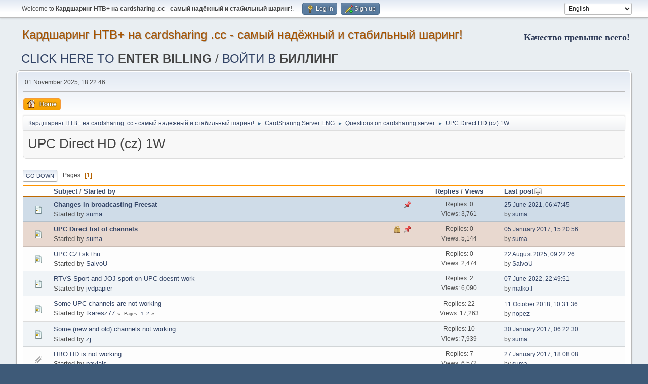

--- FILE ---
content_type: text/html; charset=UTF-8
request_url: https://www.cardsharing.cc/index.php?PHPSESSID=mkbalf06dim7ak3lped177kse4&board=83.0
body_size: 7619
content:
<!DOCTYPE html>
<html lang="en-US">
<head>
	<meta charset="UTF-8">
	<link rel="stylesheet" href="/Themes/default/css/minified_5eadb5b05fbf2150edc95ccfd6b28219.css?smf214_1720384462">
	<style>
	img.avatar { max-width: 6500px !important; max-height: 6500px !important; }
	
	</style>
	<script>
		var smf_theme_url = "/Themes/default";
		var smf_default_theme_url = "/Themes/default";
		var smf_images_url = "/Themes/default/images";
		var smf_smileys_url = "http://www.cardsharing.cc/Smileys";
		var smf_smiley_sets = "default,aaron,akyhne,fugue,alienine";
		var smf_smiley_sets_default = "default";
		var smf_avatars_url = "http://www.cardsharing.cc/avatars";
		var smf_scripturl = "https://www.cardsharing.cc/index.php?PHPSESSID=mkbalf06dim7ak3lped177kse4&amp;";
		var smf_iso_case_folding = false;
		var smf_charset = "UTF-8";
		var smf_session_id = "783f2c07cb0d9f2b817355e8190b0fe5";
		var smf_session_var = "d4f526f08";
		var smf_member_id = 0;
		var ajax_notification_text = 'Loading...';
		var help_popup_heading_text = 'A little lost? Let me explain:';
		var banned_text = 'Sorry Guest, you are banned from using this forum!';
		var smf_txt_expand = 'Expand';
		var smf_txt_shrink = 'Shrink';
		var smf_collapseAlt = 'Hide';
		var smf_expandAlt = 'Show';
		var smf_quote_expand = false;
		var allow_xhjr_credentials = false;
	</script>
	<script src="https://ajax.googleapis.com/ajax/libs/jquery/3.6.3/jquery.min.js"></script>
	<script src="/Themes/default/scripts/minified_d13e1e2266df1e12d1f08469e867bafa.js?smf214_1720384462"></script>
	<script>
	var smf_you_sure ='Are you sure you want to do this?';
	</script>
	<title>UPC Direct HD (cz) 1W </title>
	<meta name="viewport" content="width=device-width, initial-scale=1">
	<meta property="og:site_name" content="Кардшаринг НТВ+ на cardsharing .cc - самый надёжный и стабильный шаринг!">
	<meta property="og:title" content="UPC Direct HD (cz) 1W ">
	<meta name="keywords" content="cardsharing Сатбильный Шаринг качественный карт шаринг самый лучший кардшаринг сервер нтв+ HD Континент ТВ Радуга Триколор Viasat cardsharing HD card sharing 3D SKY спутниковое телевидение cardsharing-server оплата webmoney PayPal Visa Master card WMZ">
	<meta property="og:url" content="https://www.cardsharing.cc/index.php?PHPSESSID=mkbalf06dim7ak3lped177kse4&amp;board=83.0">
	<meta property="og:description" content="UPC Direct HD (cz) 1W ">
	<meta name="description" content="UPC Direct HD (cz) 1W ">
	<meta name="theme-color" content="#557EA0">
	<link rel="canonical" href="https://www.cardsharing.cc/index.php?board=83.0">
	<link rel="help" href="https://www.cardsharing.cc/index.php?PHPSESSID=mkbalf06dim7ak3lped177kse4&amp;action=help">
	<link rel="contents" href="https://www.cardsharing.cc/index.php?PHPSESSID=mkbalf06dim7ak3lped177kse4&amp;">
	<link rel="alternate" type="application/rss+xml" title="Кардшаринг НТВ+ на cardsharing .cc - самый надёжный и стабильный шаринг! - RSS" href="https://www.cardsharing.cc/index.php?PHPSESSID=mkbalf06dim7ak3lped177kse4&amp;action=.xml;type=rss2;board=83">
	<link rel="alternate" type="application/atom+xml" title="Кардшаринг НТВ+ на cardsharing .cc - самый надёжный и стабильный шаринг! - Atom" href="https://www.cardsharing.cc/index.php?PHPSESSID=mkbalf06dim7ak3lped177kse4&amp;action=.xml;type=atom;board=83">
	<link rel="index" href="https://www.cardsharing.cc/index.php?PHPSESSID=mkbalf06dim7ak3lped177kse4&amp;board=83.0">
</head>
<body id="chrome" class="action_messageindex board_83">
<div id="footerfix">
	<div id="top_section">
		<div class="inner_wrap">
			<ul class="floatleft" id="top_info">
				<li class="welcome">
					Welcome to <strong>Кардшаринг НТВ+ на cardsharing .cc - самый надёжный и стабильный шаринг!</strong>.
				</li>
				<li class="button_login">
					<a href="https://www.cardsharing.cc/index.php?PHPSESSID=mkbalf06dim7ak3lped177kse4&amp;action=login" class="open" onclick="return reqOverlayDiv(this.href, 'Log in', 'login');">
						<span class="main_icons login"></span>
						<span class="textmenu">Log in</span>
					</a>
				</li>
				<li class="button_signup">
					<a href="https://www.cardsharing.cc/index.php?PHPSESSID=mkbalf06dim7ak3lped177kse4&amp;action=signup" class="open">
						<span class="main_icons regcenter"></span>
						<span class="textmenu">Sign up</span>
					</a>
				</li>
			</ul>
			<form id="languages_form" method="get" class="floatright">
				<select id="language_select" name="language" onchange="this.form.submit()">
					<option value="italian">Italiano</option>
					<option value="czech">Čeština</option>
					<option value="norwegian">Norsk</option>
					<option value="albanian">Albanian</option>
					<option value="croatian">Croatian</option>
					<option value="german">Deutsch („Sie“)</option>
					<option value="bulgarian">Български</option>
					<option value="spanish_es">Español (ES)</option>
					<option value="french">Français</option>
					<option value="ukrainian">Українська</option>
					<option value="portuguese_pt">Português Europeu</option>
					<option value="turkish">Türkçe</option>
					<option value="swedish">Svenska</option>
					<option value="romanian">Română</option>
					<option value="lithuanian">Lithuanian</option>
					<option value="danish">Dansk</option>
					<option value="greek">Ελληνικά</option>
					<option value="slovenian">Slovenščina</option>
					<option value="english" selected="selected">English</option>
					<option value="czech_informal">Czech (Informal)</option>
					<option value="slovak">Slovak</option>
					<option value="russian">Русский</option>
					<option value="finnish">Suomi</option>
					<option value="hungarian">Magyar</option>
					<option value="polish">Polski</option>
					<option value="serbian_cyrillic">Српски</option>
				</select>
				<noscript>
					<input type="submit" value="Go">
				</noscript>
			</form>
		</div><!-- .inner_wrap -->
	</div><!-- #top_section -->
	<div id="header">
		<h1 class="forumtitle">
			<a id="top" href="https://www.cardsharing.cc/index.php?PHPSESSID=mkbalf06dim7ak3lped177kse4&amp;">Кардшаринг НТВ+ на cardsharing .cc - самый надёжный и стабильный шаринг!</a>
		</h1>
		<div id="siteslogan"><font size="4" face="trebuchetms" color="2B3856"><b>Качество превыше всего!</b></font></div>
	</div><div style="width: 95%; margin: 0 auto; padding: 10px;"><font size="+2"><a href="https://www.cardsharingserver.com/index.php?lang=en" target="_blank">CLICK HERE TO <strong>ENTER BILLING</strong></a> / <a href="https://www.cardsharingserver.com/index.php?lang=ru" target="_blank">ВОЙТИ В <strong>БИЛЛИНГ</strong></a></font></div>
	<div id="wrapper">
		<div id="upper_section">
			<div id="inner_section">
				<div id="inner_wrap" class="hide_720">
					<div class="user">
						<time datetime="2025-11-01T15:22:46Z">01 November 2025, 18:22:46</time>
					</div>
				</div>
				<a class="mobile_user_menu">
					<span class="menu_icon"></span>
					<span class="text_menu">Main Menu</span>
				</a>
				<div id="main_menu">
					<div id="mobile_user_menu" class="popup_container">
						<div class="popup_window description">
							<div class="popup_heading">Main Menu
								<a href="javascript:void(0);" class="main_icons hide_popup"></a>
							</div>
							
					<ul class="dropmenu menu_nav">
						<li class="button_home">
							<a class="active" href="https://www.cardsharing.cc/index.php?PHPSESSID=mkbalf06dim7ak3lped177kse4&amp;">
								<span class="main_icons home"></span><span class="textmenu">Home</span>
							</a>
						</li>
					</ul><!-- .menu_nav -->
						</div>
					</div>
				</div>
				<div class="navigate_section">
					<ul>
						<li>
							<a href="https://www.cardsharing.cc/index.php?PHPSESSID=mkbalf06dim7ak3lped177kse4&amp;"><span>Кардшаринг НТВ+ на cardsharing .cc - самый надёжный и стабильный шаринг!</span></a>
						</li>
						<li>
							<span class="dividers"> &#9658; </span>
							<a href="https://www.cardsharing.cc/index.php?PHPSESSID=mkbalf06dim7ak3lped177kse4&amp;#c7"><span>CardSharing Server ENG</span></a>
						</li>
						<li>
							<span class="dividers"> &#9658; </span>
							<a href="https://www.cardsharing.cc/index.php?PHPSESSID=mkbalf06dim7ak3lped177kse4&amp;board=35.0"><span>Questions on cardsharing server</span></a>
						</li>
						<li class="last">
							<span class="dividers"> &#9658; </span>
							<a href="https://www.cardsharing.cc/index.php?PHPSESSID=mkbalf06dim7ak3lped177kse4&amp;board=83.0"><span>UPC Direct HD (cz) 1W </span></a>
						</li>
					</ul>
				</div><!-- .navigate_section -->
			</div><!-- #inner_section -->
		</div><!-- #upper_section -->
		<div id="content_section">
			<div id="main_content_section"><div id="display_head" class="information">
			<h2 class="display_title">UPC Direct HD (cz) 1W </h2>
		</div>
	<div class="pagesection">
		 
		<div class="pagelinks floatleft">
			<a href="#bot" class="button">Go Down</a>
			<span class="pages">Pages</span><span class="current_page">1</span> 
		</div>
		
	</div>
		<div id="messageindex">
			<div class="title_bar" id="topic_header">
				<div class="board_icon"></div>
				<div class="info"><a href="https://www.cardsharing.cc/index.php?PHPSESSID=mkbalf06dim7ak3lped177kse4&amp;board=83.0;sort=subject">Subject</a> / <a href="https://www.cardsharing.cc/index.php?PHPSESSID=mkbalf06dim7ak3lped177kse4&amp;board=83.0;sort=starter">Started by</a></div>
				<div class="board_stats centertext"><a href="https://www.cardsharing.cc/index.php?PHPSESSID=mkbalf06dim7ak3lped177kse4&amp;board=83.0;sort=replies">Replies</a> / <a href="https://www.cardsharing.cc/index.php?PHPSESSID=mkbalf06dim7ak3lped177kse4&amp;board=83.0;sort=views">Views</a></div>
				<div class="lastpost"><a href="https://www.cardsharing.cc/index.php?PHPSESSID=mkbalf06dim7ak3lped177kse4&amp;board=83.0;sort=last_post">Last post<span class="main_icons sort_down"></span></a></div>
			</div><!-- #topic_header -->
			<div id="topic_container">
				<div class="windowbg sticky">
					<div class="board_icon">
						<img src="/Themes/default/images/post/xx.png" alt="">
						
					</div>
					<div class="info info_block">
						<div >
							<div class="icons floatright">
								<span class="main_icons sticky"></span>
							</div>
							<div class="message_index_title">
								
								<span class="preview bold_text" title="">
									<span id="msg_132253"><a href="https://www.cardsharing.cc/index.php?PHPSESSID=mkbalf06dim7ak3lped177kse4&amp;topic=35880.0">Changes in broadcasting Freesat</a></span>
								</span>
							</div>
							<p class="floatleft">
								Started by <a href="https://www.cardsharing.cc/index.php?PHPSESSID=mkbalf06dim7ak3lped177kse4&amp;action=profile;u=4245" title="View the profile of suma" class="preview">suma</a>
							</p>
							
						</div><!-- #topic_[first_post][id] -->
					</div><!-- .info -->
					<div class="board_stats centertext">
						<p>Replies: 0<br>Views: 3,761</p>
					</div>
					<div class="lastpost">
						<p><a href="https://www.cardsharing.cc/index.php?PHPSESSID=mkbalf06dim7ak3lped177kse4&amp;topic=35880.0#msg132253">25 June 2021, 06:47:45</a><br>by <a href="https://www.cardsharing.cc/index.php?PHPSESSID=mkbalf06dim7ak3lped177kse4&amp;action=profile;u=4245">suma</a></p>
					</div>
				</div><!-- $topic[css_class] -->
				<div class="windowbg sticky locked">
					<div class="board_icon">
						<img src="/Themes/default/images/post/xx.png" alt="">
						
					</div>
					<div class="info info_block">
						<div >
							<div class="icons floatright">
								<span class="main_icons lock"></span>
								<span class="main_icons sticky"></span>
							</div>
							<div class="message_index_title">
								
								<span class="preview bold_text" title="">
									<span id="msg_122657"><a href="https://www.cardsharing.cc/index.php?PHPSESSID=mkbalf06dim7ak3lped177kse4&amp;topic=34612.0">UPC Direct list of channels</a></span>
								</span>
							</div>
							<p class="floatleft">
								Started by <a href="https://www.cardsharing.cc/index.php?PHPSESSID=mkbalf06dim7ak3lped177kse4&amp;action=profile;u=4245" title="View the profile of suma" class="preview">suma</a>
							</p>
							
						</div><!-- #topic_[first_post][id] -->
					</div><!-- .info -->
					<div class="board_stats centertext">
						<p>Replies: 0<br>Views: 5,144</p>
					</div>
					<div class="lastpost">
						<p><a href="https://www.cardsharing.cc/index.php?PHPSESSID=mkbalf06dim7ak3lped177kse4&amp;topic=34612.0#msg122657">05 January 2017, 15:20:56</a><br>by <a href="https://www.cardsharing.cc/index.php?PHPSESSID=mkbalf06dim7ak3lped177kse4&amp;action=profile;u=4245">suma</a></p>
					</div>
				</div><!-- $topic[css_class] -->
				<div class="windowbg">
					<div class="board_icon">
						<img src="/Themes/default/images/post/xx.png" alt="">
						
					</div>
					<div class="info info_block">
						<div >
							<div class="icons floatright">
							</div>
							<div class="message_index_title">
								
								<span class="preview" title="">
									<span id="msg_137997"><a href="https://www.cardsharing.cc/index.php?PHPSESSID=mkbalf06dim7ak3lped177kse4&amp;topic=36598.0">UPC CZ+sk+hu</a></span>
								</span>
							</div>
							<p class="floatleft">
								Started by <a href="https://www.cardsharing.cc/index.php?PHPSESSID=mkbalf06dim7ak3lped177kse4&amp;action=profile;u=90339" title="View the profile of SalvoU" class="preview">SalvoU</a>
							</p>
							
						</div><!-- #topic_[first_post][id] -->
					</div><!-- .info -->
					<div class="board_stats centertext">
						<p>Replies: 0<br>Views: 2,474</p>
					</div>
					<div class="lastpost">
						<p><a href="https://www.cardsharing.cc/index.php?PHPSESSID=mkbalf06dim7ak3lped177kse4&amp;topic=36598.0#msg137997">22 August 2025, 09:22:26</a><br>by <a href="https://www.cardsharing.cc/index.php?PHPSESSID=mkbalf06dim7ak3lped177kse4&amp;action=profile;u=90339">SalvoU</a></p>
					</div>
				</div><!-- $topic[css_class] -->
				<div class="windowbg">
					<div class="board_icon">
						<img src="/Themes/default/images/post/xx.png" alt="">
						
					</div>
					<div class="info info_block">
						<div >
							<div class="icons floatright">
							</div>
							<div class="message_index_title">
								
								<span class="preview" title="">
									<span id="msg_133193"><a href="https://www.cardsharing.cc/index.php?PHPSESSID=mkbalf06dim7ak3lped177kse4&amp;topic=35992.0">RTVS Sport and JOJ sport on UPC doesnt work</a></span>
								</span>
							</div>
							<p class="floatleft">
								Started by <a href="https://www.cardsharing.cc/index.php?PHPSESSID=mkbalf06dim7ak3lped177kse4&amp;action=profile;u=59971" title="View the profile of jvdpapier" class="preview">jvdpapier</a>
							</p>
							
						</div><!-- #topic_[first_post][id] -->
					</div><!-- .info -->
					<div class="board_stats centertext">
						<p>Replies: 2<br>Views: 6,090</p>
					</div>
					<div class="lastpost">
						<p><a href="https://www.cardsharing.cc/index.php?PHPSESSID=mkbalf06dim7ak3lped177kse4&amp;topic=35992.0#msg134587">07 June 2022, 22:49:51</a><br>by <a href="https://www.cardsharing.cc/index.php?PHPSESSID=mkbalf06dim7ak3lped177kse4&amp;action=profile;u=61633">matko.l</a></p>
					</div>
				</div><!-- $topic[css_class] -->
				<div class="windowbg">
					<div class="board_icon">
						<img src="/Themes/default/images/post/xx.png" alt="">
						
					</div>
					<div class="info info_block">
						<div >
							<div class="icons floatright">
							</div>
							<div class="message_index_title">
								
								<span class="preview" title="">
									<span id="msg_114024"><a href="https://www.cardsharing.cc/index.php?PHPSESSID=mkbalf06dim7ak3lped177kse4&amp;topic=33467.0">Some UPC channels are not working</a></span>
								</span>
							</div>
							<p class="floatleft">
								Started by <a href="https://www.cardsharing.cc/index.php?PHPSESSID=mkbalf06dim7ak3lped177kse4&amp;action=profile;u=51345" title="View the profile of tkaresz77" class="preview">tkaresz77</a>
							</p>
							<span id="pages114024" class="topic_pages"><span class="pages">Pages</span><a class="nav_page" href="https://www.cardsharing.cc/index.php?PHPSESSID=mkbalf06dim7ak3lped177kse4&amp;topic=33467.0">1</a> <a class="nav_page" href="https://www.cardsharing.cc/index.php?PHPSESSID=mkbalf06dim7ak3lped177kse4&amp;topic=33467.20">2</a> </span>
						</div><!-- #topic_[first_post][id] -->
					</div><!-- .info -->
					<div class="board_stats centertext">
						<p>Replies: 22<br>Views: 17,263</p>
					</div>
					<div class="lastpost">
						<p><a href="https://www.cardsharing.cc/index.php?PHPSESSID=mkbalf06dim7ak3lped177kse4&amp;topic=33467.20#msg127516">11 October 2018, 10:31:36</a><br>by <a href="https://www.cardsharing.cc/index.php?PHPSESSID=mkbalf06dim7ak3lped177kse4&amp;action=profile;u=67574">nopez</a></p>
					</div>
				</div><!-- $topic[css_class] -->
				<div class="windowbg">
					<div class="board_icon">
						<img src="/Themes/default/images/post/xx.png" alt="">
						
					</div>
					<div class="info info_block">
						<div >
							<div class="icons floatright">
							</div>
							<div class="message_index_title">
								
								<span class="preview" title="">
									<span id="msg_122641"><a href="https://www.cardsharing.cc/index.php?PHPSESSID=mkbalf06dim7ak3lped177kse4&amp;topic=34611.0">Some (new and old) channels not working</a></span>
								</span>
							</div>
							<p class="floatleft">
								Started by <a href="https://www.cardsharing.cc/index.php?PHPSESSID=mkbalf06dim7ak3lped177kse4&amp;action=profile;u=66386" title="View the profile of zj" class="preview">zj</a>
							</p>
							
						</div><!-- #topic_[first_post][id] -->
					</div><!-- .info -->
					<div class="board_stats centertext">
						<p>Replies: 10<br>Views: 7,939</p>
					</div>
					<div class="lastpost">
						<p><a href="https://www.cardsharing.cc/index.php?PHPSESSID=mkbalf06dim7ak3lped177kse4&amp;topic=34611.0#msg122902">30 January 2017, 06:22:30</a><br>by <a href="https://www.cardsharing.cc/index.php?PHPSESSID=mkbalf06dim7ak3lped177kse4&amp;action=profile;u=4245">suma</a></p>
					</div>
				</div><!-- $topic[css_class] -->
				<div class="windowbg">
					<div class="board_icon">
						<img src="/Themes/default/images/post/clip.png" alt="">
						
					</div>
					<div class="info info_block">
						<div >
							<div class="icons floatright">
							</div>
							<div class="message_index_title">
								
								<span class="preview" title="">
									<span id="msg_122803"><a href="https://www.cardsharing.cc/index.php?PHPSESSID=mkbalf06dim7ak3lped177kse4&amp;topic=34629.0">HBO HD is not working</a></span>
								</span>
							</div>
							<p class="floatleft">
								Started by <a href="https://www.cardsharing.cc/index.php?PHPSESSID=mkbalf06dim7ak3lped177kse4&amp;action=profile;u=42794" title="View the profile of pavlajs" class="preview">pavlajs</a>
							</p>
							
						</div><!-- #topic_[first_post][id] -->
					</div><!-- .info -->
					<div class="board_stats centertext">
						<p>Replies: 7<br>Views: 6,572</p>
					</div>
					<div class="lastpost">
						<p><a href="https://www.cardsharing.cc/index.php?PHPSESSID=mkbalf06dim7ak3lped177kse4&amp;topic=34629.0#msg122862">27 January 2017, 18:08:08</a><br>by <a href="https://www.cardsharing.cc/index.php?PHPSESSID=mkbalf06dim7ak3lped177kse4&amp;action=profile;u=4245">suma</a></p>
					</div>
				</div><!-- $topic[css_class] -->
				<div class="windowbg">
					<div class="board_icon">
						<img src="/Themes/default/images/post/xx.png" alt="">
						
					</div>
					<div class="info info_block">
						<div >
							<div class="icons floatright">
							</div>
							<div class="message_index_title">
								
								<span class="preview" title="">
									<span id="msg_122623"><a href="https://www.cardsharing.cc/index.php?PHPSESSID=mkbalf06dim7ak3lped177kse4&amp;topic=34604.0">DIGI SPORT HD</a></span>
								</span>
							</div>
							<p class="floatleft">
								Started by <a href="https://www.cardsharing.cc/index.php?PHPSESSID=mkbalf06dim7ak3lped177kse4&amp;action=profile;u=61633" title="View the profile of matko.l" class="preview">matko.l</a>
							</p>
							
						</div><!-- #topic_[first_post][id] -->
					</div><!-- .info -->
					<div class="board_stats centertext">
						<p>Replies: 1<br>Views: 4,868</p>
					</div>
					<div class="lastpost">
						<p><a href="https://www.cardsharing.cc/index.php?PHPSESSID=mkbalf06dim7ak3lped177kse4&amp;topic=34604.0#msg122624">02 January 2017, 15:57:54</a><br>by <a href="https://www.cardsharing.cc/index.php?PHPSESSID=mkbalf06dim7ak3lped177kse4&amp;action=profile;u=4245">suma</a></p>
					</div>
				</div><!-- $topic[css_class] -->
				<div class="windowbg">
					<div class="board_icon">
						<img src="/Themes/default/images/post/xx.png" alt="">
						
					</div>
					<div class="info info_block">
						<div >
							<div class="icons floatright">
							</div>
							<div class="message_index_title">
								
								<span class="preview" title="">
									<span id="msg_120564"><a href="https://www.cardsharing.cc/index.php?PHPSESSID=mkbalf06dim7ak3lped177kse4&amp;topic=34351.0">Sport 1 HD blank</a></span>
								</span>
							</div>
							<p class="floatleft">
								Started by <a href="https://www.cardsharing.cc/index.php?PHPSESSID=mkbalf06dim7ak3lped177kse4&amp;action=profile;u=20642" title="View the profile of evrynet" class="preview">evrynet</a>
							</p>
							
						</div><!-- #topic_[first_post][id] -->
					</div><!-- .info -->
					<div class="board_stats centertext">
						<p>Replies: 12<br>Views: 8,504</p>
					</div>
					<div class="lastpost">
						<p><a href="https://www.cardsharing.cc/index.php?PHPSESSID=mkbalf06dim7ak3lped177kse4&amp;topic=34351.0#msg121156">16 September 2016, 15:40:23</a><br>by <a href="https://www.cardsharing.cc/index.php?PHPSESSID=mkbalf06dim7ak3lped177kse4&amp;action=profile;u=44420">vents</a></p>
					</div>
				</div><!-- $topic[css_class] -->
				<div class="windowbg">
					<div class="board_icon">
						<img src="/Themes/default/images/post/xx.png" alt="">
						
					</div>
					<div class="info info_block">
						<div >
							<div class="icons floatright">
							</div>
							<div class="message_index_title">
								
								<span class="preview" title="">
									<span id="msg_121050"><a href="https://www.cardsharing.cc/index.php?PHPSESSID=mkbalf06dim7ak3lped177kse4&amp;topic=34415.0">Channels are freezing very often</a></span>
								</span>
							</div>
							<p class="floatleft">
								Started by <a href="https://www.cardsharing.cc/index.php?PHPSESSID=mkbalf06dim7ak3lped177kse4&amp;action=profile;u=60800" title="View the profile of clip" class="preview">clip</a>
							</p>
							
						</div><!-- #topic_[first_post][id] -->
					</div><!-- .info -->
					<div class="board_stats centertext">
						<p>Replies: 1<br>Views: 4,405</p>
					</div>
					<div class="lastpost">
						<p><a href="https://www.cardsharing.cc/index.php?PHPSESSID=mkbalf06dim7ak3lped177kse4&amp;topic=34415.0#msg121052">10 September 2016, 23:39:48</a><br>by <a href="https://www.cardsharing.cc/index.php?PHPSESSID=mkbalf06dim7ak3lped177kse4&amp;action=profile;u=63181">Franzfranz</a></p>
					</div>
				</div><!-- $topic[css_class] -->
				<div class="windowbg">
					<div class="board_icon">
						<img src="/Themes/default/images/post/xx.png" alt="">
						
					</div>
					<div class="info info_block">
						<div >
							<div class="icons floatright">
							</div>
							<div class="message_index_title">
								
								<span class="preview" title="">
									<span id="msg_113857"><a href="https://www.cardsharing.cc/index.php?PHPSESSID=mkbalf06dim7ak3lped177kse4&amp;topic=33446.0">UPC not working</a></span>
								</span>
							</div>
							<p class="floatleft">
								Started by <a href="https://www.cardsharing.cc/index.php?PHPSESSID=mkbalf06dim7ak3lped177kse4&amp;action=profile;u=42621" title="View the profile of Petr78" class="preview">Petr78</a>
							</p>
							
						</div><!-- #topic_[first_post][id] -->
					</div><!-- .info -->
					<div class="board_stats centertext">
						<p>Replies: 7<br>Views: 6,134</p>
					</div>
					<div class="lastpost">
						<p><a href="https://www.cardsharing.cc/index.php?PHPSESSID=mkbalf06dim7ak3lped177kse4&amp;topic=33446.0#msg120934">03 September 2016, 13:07:52</a><br>by <a href="https://www.cardsharing.cc/index.php?PHPSESSID=mkbalf06dim7ak3lped177kse4&amp;action=profile;u=61633">matko.l</a></p>
					</div>
				</div><!-- $topic[css_class] -->
				<div class="windowbg">
					<div class="board_icon">
						<img src="/Themes/default/images/post/clip.png" alt="">
						
					</div>
					<div class="info info_block">
						<div >
							<div class="icons floatright">
							</div>
							<div class="message_index_title">
								
								<span class="preview" title="">
									<span id="msg_113624"><a href="https://www.cardsharing.cc/index.php?PHPSESSID=mkbalf06dim7ak3lped177kse4&amp;topic=33419.0">UPC not working</a></span>
								</span>
							</div>
							<p class="floatleft">
								Started by <a href="https://www.cardsharing.cc/index.php?PHPSESSID=mkbalf06dim7ak3lped177kse4&amp;action=profile;u=31637" title="View the profile of UltimoSVK" class="preview">UltimoSVK</a>
							</p>
							
						</div><!-- #topic_[first_post][id] -->
					</div><!-- .info -->
					<div class="board_stats centertext">
						<p>Replies: 15<br>Views: 7,870</p>
					</div>
					<div class="lastpost">
						<p><a href="https://www.cardsharing.cc/index.php?PHPSESSID=mkbalf06dim7ak3lped177kse4&amp;topic=33419.0#msg113647">26 April 2015, 00:10:14</a><br>by <a href="https://www.cardsharing.cc/index.php?PHPSESSID=mkbalf06dim7ak3lped177kse4&amp;action=profile;u=31637">UltimoSVK</a></p>
					</div>
				</div><!-- $topic[css_class] -->
				<div class="windowbg">
					<div class="board_icon">
						<img src="/Themes/default/images/post/xx.png" alt="">
						
					</div>
					<div class="info info_block">
						<div >
							<div class="icons floatright">
							</div>
							<div class="message_index_title">
								
								<span class="preview" title="">
									<span id="msg_113496"><a href="https://www.cardsharing.cc/index.php?PHPSESSID=mkbalf06dim7ak3lped177kse4&amp;topic=33398.0">adult chanels on UPC are not working</a></span>
								</span>
							</div>
							<p class="floatleft">
								Started by <a href="https://www.cardsharing.cc/index.php?PHPSESSID=mkbalf06dim7ak3lped177kse4&amp;action=profile;u=49516" title="View the profile of dispox" class="preview">dispox</a>
							</p>
							
						</div><!-- #topic_[first_post][id] -->
					</div><!-- .info -->
					<div class="board_stats centertext">
						<p>Replies: 2<br>Views: 4,863</p>
					</div>
					<div class="lastpost">
						<p><a href="https://www.cardsharing.cc/index.php?PHPSESSID=mkbalf06dim7ak3lped177kse4&amp;topic=33398.0#msg113545">20 April 2015, 17:20:58</a><br>by <a href="https://www.cardsharing.cc/index.php?PHPSESSID=mkbalf06dim7ak3lped177kse4&amp;action=profile;u=4245">suma</a></p>
					</div>
				</div><!-- $topic[css_class] -->
				<div class="windowbg">
					<div class="board_icon">
						<img src="/Themes/default/images/post/xx.png" alt="">
						
					</div>
					<div class="info info_block">
						<div >
							<div class="icons floatright">
							</div>
							<div class="message_index_title">
								
								<span class="preview" title="">
									<span id="msg_106895"><a href="https://www.cardsharing.cc/index.php?PHPSESSID=mkbalf06dim7ak3lped177kse4&amp;topic=32486.0">all chanells do not work</a></span>
								</span>
							</div>
							<p class="floatleft">
								Started by <a href="https://www.cardsharing.cc/index.php?PHPSESSID=mkbalf06dim7ak3lped177kse4&amp;action=profile;u=57484" title="View the profile of mitsum" class="preview">mitsum</a>
							</p>
							<span id="pages106895" class="topic_pages"><span class="pages">Pages</span><a class="nav_page" href="https://www.cardsharing.cc/index.php?PHPSESSID=mkbalf06dim7ak3lped177kse4&amp;topic=32486.0">1</a> <a class="nav_page" href="https://www.cardsharing.cc/index.php?PHPSESSID=mkbalf06dim7ak3lped177kse4&amp;topic=32486.20">2</a> </span>
						</div><!-- #topic_[first_post][id] -->
					</div><!-- .info -->
					<div class="board_stats centertext">
						<p>Replies: 35<br>Views: 22,302</p>
					</div>
					<div class="lastpost">
						<p><a href="https://www.cardsharing.cc/index.php?PHPSESSID=mkbalf06dim7ak3lped177kse4&amp;topic=32486.20#msg113484">17 April 2015, 14:05:03</a><br>by <a href="https://www.cardsharing.cc/index.php?PHPSESSID=mkbalf06dim7ak3lped177kse4&amp;action=profile;u=4245">suma</a></p>
					</div>
				</div><!-- $topic[css_class] -->
				<div class="windowbg">
					<div class="board_icon">
						<img src="/Themes/default/images/post/xx.png" alt="">
						
					</div>
					<div class="info info_block">
						<div >
							<div class="icons floatright">
							</div>
							<div class="message_index_title">
								
								<span class="preview" title="">
									<span id="msg_113352"><a href="https://www.cardsharing.cc/index.php?PHPSESSID=mkbalf06dim7ak3lped177kse4&amp;topic=33372.0">2 days not works</a></span>
								</span>
							</div>
							<p class="floatleft">
								Started by <a href="https://www.cardsharing.cc/index.php?PHPSESSID=mkbalf06dim7ak3lped177kse4&amp;action=profile;u=60771" title="View the profile of kamil55" class="preview">kamil55</a>
							</p>
							
						</div><!-- #topic_[first_post][id] -->
					</div><!-- .info -->
					<div class="board_stats centertext">
						<p>Replies: 19<br>Views: 10,085</p>
					</div>
					<div class="lastpost">
						<p><a href="https://www.cardsharing.cc/index.php?PHPSESSID=mkbalf06dim7ak3lped177kse4&amp;topic=33372.0#msg113411">11 April 2015, 11:12:17</a><br>by <a href="https://www.cardsharing.cc/index.php?PHPSESSID=mkbalf06dim7ak3lped177kse4&amp;action=profile;u=60780">fifidong3</a></p>
					</div>
				</div><!-- $topic[css_class] -->
				<div class="windowbg">
					<div class="board_icon">
						<img src="/Themes/default/images/post/xx.png" alt="">
						
					</div>
					<div class="info info_block">
						<div >
							<div class="icons floatright">
							</div>
							<div class="message_index_title">
								
								<span class="preview" title="">
									<span id="msg_106463"><a href="https://www.cardsharing.cc/index.php?PHPSESSID=mkbalf06dim7ak3lped177kse4&amp;topic=32425.0">AXN Romania</a></span>
								</span>
							</div>
							<p class="floatleft">
								Started by <a href="https://www.cardsharing.cc/index.php?PHPSESSID=mkbalf06dim7ak3lped177kse4&amp;action=profile;u=57484" title="View the profile of mitsum" class="preview">mitsum</a>
							</p>
							
						</div><!-- #topic_[first_post][id] -->
					</div><!-- .info -->
					<div class="board_stats centertext">
						<p>Replies: 3<br>Views: 5,689</p>
					</div>
					<div class="lastpost">
						<p><a href="https://www.cardsharing.cc/index.php?PHPSESSID=mkbalf06dim7ak3lped177kse4&amp;topic=32425.0#msg106472">18 June 2014, 05:35:23</a><br>by <a href="https://www.cardsharing.cc/index.php?PHPSESSID=mkbalf06dim7ak3lped177kse4&amp;action=profile;u=4245">suma</a></p>
					</div>
				</div><!-- $topic[css_class] -->
				<div class="windowbg">
					<div class="board_icon">
						<img src="/Themes/default/images/post/xx.png" alt="">
						
					</div>
					<div class="info info_block">
						<div >
							<div class="icons floatright">
							</div>
							<div class="message_index_title">
								
								<span class="preview" title="">
									<span id="msg_106199"><a href="https://www.cardsharing.cc/index.php?PHPSESSID=mkbalf06dim7ak3lped177kse4&amp;topic=32391.0">mgcamd on DVB-C</a></span>
								</span>
							</div>
							<p class="floatleft">
								Started by <a href="https://www.cardsharing.cc/index.php?PHPSESSID=mkbalf06dim7ak3lped177kse4&amp;action=profile;u=57324" title="View the profile of mukates" class="preview">mukates</a>
							</p>
							
						</div><!-- #topic_[first_post][id] -->
					</div><!-- .info -->
					<div class="board_stats centertext">
						<p>Replies: 1<br>Views: 5,004</p>
					</div>
					<div class="lastpost">
						<p><a href="https://www.cardsharing.cc/index.php?PHPSESSID=mkbalf06dim7ak3lped177kse4&amp;topic=32391.0#msg106223">30 May 2014, 11:13:59</a><br>by <a href="https://www.cardsharing.cc/index.php?PHPSESSID=mkbalf06dim7ak3lped177kse4&amp;action=profile;u=57324">mukates</a></p>
					</div>
				</div><!-- $topic[css_class] -->
				<div class="windowbg">
					<div class="board_icon">
						<img src="/Themes/default/images/post/xx.png" alt="">
						
					</div>
					<div class="info info_block">
						<div >
							<div class="icons floatright">
							</div>
							<div class="message_index_title">
								
								<span class="preview" title="">
									<span id="msg_104252"><a href="https://www.cardsharing.cc/index.php?PHPSESSID=mkbalf06dim7ak3lped177kse4&amp;topic=32146.0">m1 HD doesn't work</a></span>
								</span>
							</div>
							<p class="floatleft">
								Started by <a href="https://www.cardsharing.cc/index.php?PHPSESSID=mkbalf06dim7ak3lped177kse4&amp;action=profile;u=20642" title="View the profile of evrynet" class="preview">evrynet</a>
							</p>
							
						</div><!-- #topic_[first_post][id] -->
					</div><!-- .info -->
					<div class="board_stats centertext">
						<p>Replies: 7<br>Views: 6,731</p>
					</div>
					<div class="lastpost">
						<p><a href="https://www.cardsharing.cc/index.php?PHPSESSID=mkbalf06dim7ak3lped177kse4&amp;topic=32146.0#msg104318">14 February 2014, 05:32:55</a><br>by <a href="https://www.cardsharing.cc/index.php?PHPSESSID=mkbalf06dim7ak3lped177kse4&amp;action=profile;u=4245">suma</a></p>
					</div>
				</div><!-- $topic[css_class] -->
				<div class="windowbg">
					<div class="board_icon">
						<img src="/Themes/default/images/post/xx.png" alt="">
						
					</div>
					<div class="info info_block">
						<div >
							<div class="icons floatright">
							</div>
							<div class="message_index_title">
								
								<span class="preview" title="">
									<span id="msg_103856"><a href="https://www.cardsharing.cc/index.php?PHPSESSID=mkbalf06dim7ak3lped177kse4&amp;topic=32099.0"> DISCOVERY HD SHOWCASE</a></span>
								</span>
							</div>
							<p class="floatleft">
								Started by <a href="https://www.cardsharing.cc/index.php?PHPSESSID=mkbalf06dim7ak3lped177kse4&amp;action=profile;u=55978" title="View the profile of zhkosanostra" class="preview">zhkosanostra</a>
							</p>
							
						</div><!-- #topic_[first_post][id] -->
					</div><!-- .info -->
					<div class="board_stats centertext">
						<p>Replies: 8<br>Views: 7,391</p>
					</div>
					<div class="lastpost">
						<p><a href="https://www.cardsharing.cc/index.php?PHPSESSID=mkbalf06dim7ak3lped177kse4&amp;topic=32099.0#msg103933">31 January 2014, 22:22:13</a><br>by <a href="https://www.cardsharing.cc/index.php?PHPSESSID=mkbalf06dim7ak3lped177kse4&amp;action=profile;u=55978">zhkosanostra</a></p>
					</div>
				</div><!-- $topic[css_class] -->
				<div class="windowbg">
					<div class="board_icon">
						<img src="/Themes/default/images/post/xx.png" alt="">
						
					</div>
					<div class="info info_block">
						<div >
							<div class="icons floatright">
							</div>
							<div class="message_index_title">
								
								<span class="preview" title="">
									<span id="msg_101342"><a href="https://www.cardsharing.cc/index.php?PHPSESSID=mkbalf06dim7ak3lped177kse4&amp;topic=31666.0">Freezing/Stopping</a></span>
								</span>
							</div>
							<p class="floatleft">
								Started by <a href="https://www.cardsharing.cc/index.php?PHPSESSID=mkbalf06dim7ak3lped177kse4&amp;action=profile;u=20642" title="View the profile of evrynet" class="preview">evrynet</a>
							</p>
							
						</div><!-- #topic_[first_post][id] -->
					</div><!-- .info -->
					<div class="board_stats centertext">
						<p>Replies: 3<br>Views: 5,745</p>
					</div>
					<div class="lastpost">
						<p><a href="https://www.cardsharing.cc/index.php?PHPSESSID=mkbalf06dim7ak3lped177kse4&amp;topic=31666.0#msg103744">26 January 2014, 17:02:41</a><br>by <a href="https://www.cardsharing.cc/index.php?PHPSESSID=mkbalf06dim7ak3lped177kse4&amp;action=profile;u=4245">suma</a></p>
					</div>
				</div><!-- $topic[css_class] -->
				<div class="windowbg">
					<div class="board_icon">
						<img src="/Themes/default/images/post/xx.png" alt="">
						
					</div>
					<div class="info info_block">
						<div >
							<div class="icons floatright">
							</div>
							<div class="message_index_title">
								
								<span class="preview" title="">
									<span id="msg_95385"><a href="https://www.cardsharing.cc/index.php?PHPSESSID=mkbalf06dim7ak3lped177kse4&amp;topic=30929.0">Hi work test CINEMAX channel just now?</a></span>
								</span>
							</div>
							<p class="floatleft">
								Started by <a href="https://www.cardsharing.cc/index.php?PHPSESSID=mkbalf06dim7ak3lped177kse4&amp;action=profile;u=50697" title="View the profile of lunadvbs" class="preview">lunadvbs</a>
							</p>
							
						</div><!-- #topic_[first_post][id] -->
					</div><!-- .info -->
					<div class="board_stats centertext">
						<p>Replies: 3<br>Views: 5,902</p>
					</div>
					<div class="lastpost">
						<p><a href="https://www.cardsharing.cc/index.php?PHPSESSID=mkbalf06dim7ak3lped177kse4&amp;topic=30929.0#msg95445">04 April 2013, 09:05:42</a><br>by <a href="https://www.cardsharing.cc/index.php?PHPSESSID=mkbalf06dim7ak3lped177kse4&amp;action=profile;u=50697">lunadvbs</a></p>
					</div>
				</div><!-- $topic[css_class] -->
				<div class="windowbg">
					<div class="board_icon">
						<img src="/Themes/default/images/post/xx.png" alt="">
						
					</div>
					<div class="info info_block">
						<div >
							<div class="icons floatright">
							</div>
							<div class="message_index_title">
								
								<span class="preview" title="">
									<span id="msg_77112"><a href="https://www.cardsharing.cc/index.php?PHPSESSID=mkbalf06dim7ak3lped177kse4&amp;topic=27856.0">UPC Direct HD (cz,sk,hu) 1W freezing</a></span>
								</span>
							</div>
							<p class="floatleft">
								Started by <a href="https://www.cardsharing.cc/index.php?PHPSESSID=mkbalf06dim7ak3lped177kse4&amp;action=profile;u=28156" title="View the profile of roweami" class="preview">roweami</a>
							</p>
							<span id="pages77112" class="topic_pages"><span class="pages">Pages</span><a class="nav_page" href="https://www.cardsharing.cc/index.php?PHPSESSID=mkbalf06dim7ak3lped177kse4&amp;topic=27856.0">1</a> <a class="nav_page" href="https://www.cardsharing.cc/index.php?PHPSESSID=mkbalf06dim7ak3lped177kse4&amp;topic=27856.20">2</a> <a class="nav_page" href="https://www.cardsharing.cc/index.php?PHPSESSID=mkbalf06dim7ak3lped177kse4&amp;topic=27856.40">3</a> <a class="nav_page" href="https://www.cardsharing.cc/index.php?PHPSESSID=mkbalf06dim7ak3lped177kse4&amp;topic=27856.60">4</a> <a class="nav_page" href="https://www.cardsharing.cc/index.php?PHPSESSID=mkbalf06dim7ak3lped177kse4&amp;topic=27856.80">5</a> </span>
						</div><!-- #topic_[first_post][id] -->
					</div><!-- .info -->
					<div class="board_stats centertext">
						<p>Replies: 80<br>Views: 47,016</p>
					</div>
					<div class="lastpost">
						<p><a href="https://www.cardsharing.cc/index.php?PHPSESSID=mkbalf06dim7ak3lped177kse4&amp;topic=27856.80#msg93074">12 January 2013, 02:33:14</a><br>by <a href="https://www.cardsharing.cc/index.php?PHPSESSID=mkbalf06dim7ak3lped177kse4&amp;action=profile;u=38876">tinoM</a></p>
					</div>
				</div><!-- $topic[css_class] -->
				<div class="windowbg">
					<div class="board_icon">
						<img src="/Themes/default/images/post/xx.png" alt="">
						
					</div>
					<div class="info info_block">
						<div >
							<div class="icons floatright">
							</div>
							<div class="message_index_title">
								
								<span class="preview" title="">
									<span id="msg_88049"><a href="https://www.cardsharing.cc/index.php?PHPSESSID=mkbalf06dim7ak3lped177kse4&amp;topic=29951.0">UPC Channel?</a></span>
								</span>
							</div>
							<p class="floatleft">
								Started by <a href="https://www.cardsharing.cc/index.php?PHPSESSID=mkbalf06dim7ak3lped177kse4&amp;action=profile;u=45538" title="View the profile of bladedavid" class="preview">bladedavid</a>
							</p>
							
						</div><!-- #topic_[first_post][id] -->
					</div><!-- .info -->
					<div class="board_stats centertext">
						<p>Replies: 1<br>Views: 5,310</p>
					</div>
					<div class="lastpost">
						<p><a href="https://www.cardsharing.cc/index.php?PHPSESSID=mkbalf06dim7ak3lped177kse4&amp;topic=29951.0#msg88213">28 July 2012, 00:15:33</a><br>by <a href="https://www.cardsharing.cc/index.php?PHPSESSID=mkbalf06dim7ak3lped177kse4&amp;action=profile;u=45389">wharp</a></p>
					</div>
				</div><!-- $topic[css_class] -->
				<div class="windowbg locked">
					<div class="board_icon">
						<img src="/Themes/default/images/post/moved.png" alt="">
						
					</div>
					<div class="info info_block">
						<div >
							<div class="icons floatright">
								<span class="main_icons lock"></span>
							</div>
							<div class="message_index_title">
								
								<span class="preview" title="">
									<span id="msg_87270"><a href="https://www.cardsharing.cc/index.php?PHPSESSID=mkbalf06dim7ak3lped177kse4&amp;topic=29780.0">Перенесено: Some chanels are not working</a></span>
								</span>
							</div>
							<p class="floatleft">
								Started by <a href="https://www.cardsharing.cc/index.php?PHPSESSID=mkbalf06dim7ak3lped177kse4&amp;action=profile;u=4245" title="View the profile of suma" class="preview">suma</a>
							</p>
							
						</div><!-- #topic_[first_post][id] -->
					</div><!-- .info -->
					<div class="board_stats centertext">
						<p>Replies: 0<br>Views: 4,800</p>
					</div>
					<div class="lastpost">
						<p><a href="https://www.cardsharing.cc/index.php?PHPSESSID=mkbalf06dim7ak3lped177kse4&amp;topic=29780.0#msg87270">22 June 2012, 11:55:04</a><br>by <a href="https://www.cardsharing.cc/index.php?PHPSESSID=mkbalf06dim7ak3lped177kse4&amp;action=profile;u=4245">suma</a></p>
					</div>
				</div><!-- $topic[css_class] -->
				<div class="windowbg">
					<div class="board_icon">
						<img src="/Themes/default/images/post/question.png" alt="">
						
					</div>
					<div class="info info_block">
						<div >
							<div class="icons floatright">
							</div>
							<div class="message_index_title">
								
								<span class="preview" title="">
									<span id="msg_86965"><a href="https://www.cardsharing.cc/index.php?PHPSESSID=mkbalf06dim7ak3lped177kse4&amp;topic=29728.0">Eurosport HD / Eurosport 2 HD</a></span>
								</span>
							</div>
							<p class="floatleft">
								Started by <a href="https://www.cardsharing.cc/index.php?PHPSESSID=mkbalf06dim7ak3lped177kse4&amp;action=profile;u=45149" title="View the profile of mcfly82" class="preview">mcfly82</a>
							</p>
							
						</div><!-- #topic_[first_post][id] -->
					</div><!-- .info -->
					<div class="board_stats centertext">
						<p>Replies: 1<br>Views: 5,340</p>
					</div>
					<div class="lastpost">
						<p><a href="https://www.cardsharing.cc/index.php?PHPSESSID=mkbalf06dim7ak3lped177kse4&amp;topic=29728.0#msg86966">08 June 2012, 05:45:30</a><br>by <a href="https://www.cardsharing.cc/index.php?PHPSESSID=mkbalf06dim7ak3lped177kse4&amp;action=profile;u=4245">suma</a></p>
					</div>
				</div><!-- $topic[css_class] -->
				<div class="windowbg">
					<div class="board_icon">
						<img src="/Themes/default/images/post/xx.png" alt="">
						
					</div>
					<div class="info info_block">
						<div >
							<div class="icons floatright">
							</div>
							<div class="message_index_title">
								
								<span class="preview" title="">
									<span id="msg_85331"><a href="https://www.cardsharing.cc/index.php?PHPSESSID=mkbalf06dim7ak3lped177kse4&amp;topic=29467.0">VH-1 / changed freq./SID</a></span>
								</span>
							</div>
							<p class="floatleft">
								Started by <a href="https://www.cardsharing.cc/index.php?PHPSESSID=mkbalf06dim7ak3lped177kse4&amp;action=profile;u=27112" title="View the profile of alihasan" class="preview">alihasan</a>
							</p>
							
						</div><!-- #topic_[first_post][id] -->
					</div><!-- .info -->
					<div class="board_stats centertext">
						<p>Replies: 0<br>Views: 4,818</p>
					</div>
					<div class="lastpost">
						<p><a href="https://www.cardsharing.cc/index.php?PHPSESSID=mkbalf06dim7ak3lped177kse4&amp;topic=29467.0#msg85331">09 April 2012, 16:32:52</a><br>by <a href="https://www.cardsharing.cc/index.php?PHPSESSID=mkbalf06dim7ak3lped177kse4&amp;action=profile;u=27112">alihasan</a></p>
					</div>
				</div><!-- $topic[css_class] -->
				<div class="windowbg">
					<div class="board_icon">
						<img src="/Themes/default/images/post/xx.png" alt="">
						
					</div>
					<div class="info info_block">
						<div >
							<div class="icons floatright">
							</div>
							<div class="message_index_title">
								
								<span class="preview" title="">
									<span id="msg_82149"><a href="https://www.cardsharing.cc/index.php?PHPSESSID=mkbalf06dim7ak3lped177kse4&amp;topic=28963.0">No HUSTLER and DARING TV</a></span>
								</span>
							</div>
							<p class="floatleft">
								Started by <a href="https://www.cardsharing.cc/index.php?PHPSESSID=mkbalf06dim7ak3lped177kse4&amp;action=profile;u=32974" title="View the profile of neeeeo" class="preview">neeeeo</a>
							</p>
							
						</div><!-- #topic_[first_post][id] -->
					</div><!-- .info -->
					<div class="board_stats centertext">
						<p>Replies: 4<br>Views: 7,171</p>
					</div>
					<div class="lastpost">
						<p><a href="https://www.cardsharing.cc/index.php?PHPSESSID=mkbalf06dim7ak3lped177kse4&amp;topic=28963.0#msg84069">08 March 2012, 14:01:13</a><br>by <a href="https://www.cardsharing.cc/index.php?PHPSESSID=mkbalf06dim7ak3lped177kse4&amp;action=profile;u=42963">goldman5</a></p>
					</div>
				</div><!-- $topic[css_class] -->
				<div class="windowbg">
					<div class="board_icon">
						<img src="/Themes/default/images/post/question.png" alt="">
						
					</div>
					<div class="info info_block">
						<div >
							<div class="icons floatright">
							</div>
							<div class="message_index_title">
								
								<span class="preview" title="">
									<span id="msg_83347"><a href="https://www.cardsharing.cc/index.php?PHPSESSID=mkbalf06dim7ak3lped177kse4&amp;topic=29137.0">Offten frozing and temporary ban</a></span>
								</span>
							</div>
							<p class="floatleft">
								Started by <a href="https://www.cardsharing.cc/index.php?PHPSESSID=mkbalf06dim7ak3lped177kse4&amp;action=profile;u=32974" title="View the profile of neeeeo" class="preview">neeeeo</a>
							</p>
							
						</div><!-- #topic_[first_post][id] -->
					</div><!-- .info -->
					<div class="board_stats centertext">
						<p>Replies: 5<br>Views: 6,499</p>
					</div>
					<div class="lastpost">
						<p><a href="https://www.cardsharing.cc/index.php?PHPSESSID=mkbalf06dim7ak3lped177kse4&amp;topic=29137.0#msg83357">18 February 2012, 15:23:17</a><br>by <a href="https://www.cardsharing.cc/index.php?PHPSESSID=mkbalf06dim7ak3lped177kse4&amp;action=profile;u=4245">suma</a></p>
					</div>
				</div><!-- $topic[css_class] -->
				<div class="windowbg">
					<div class="board_icon">
						<img src="/Themes/default/images/post/xx.png" alt="">
						
					</div>
					<div class="info info_block">
						<div >
							<div class="icons floatright">
							</div>
							<div class="message_index_title">
								
								<span class="preview" title="">
									<span id="msg_64369"><a href="https://www.cardsharing.cc/index.php?PHPSESSID=mkbalf06dim7ak3lped177kse4&amp;topic=24846.0">UPC Direct HD</a></span>
								</span>
							</div>
							<p class="floatleft">
								Started by <a href="https://www.cardsharing.cc/index.php?PHPSESSID=mkbalf06dim7ak3lped177kse4&amp;action=profile;u=28562" title="View the profile of vanneck" class="preview">vanneck</a>
							</p>
							
						</div><!-- #topic_[first_post][id] -->
					</div><!-- .info -->
					<div class="board_stats centertext">
						<p>Replies: 5<br>Views: 6,545</p>
					</div>
					<div class="lastpost">
						<p><a href="https://www.cardsharing.cc/index.php?PHPSESSID=mkbalf06dim7ak3lped177kse4&amp;topic=24846.0#msg83136">13 February 2012, 15:15:13</a><br>by <a href="https://www.cardsharing.cc/index.php?PHPSESSID=mkbalf06dim7ak3lped177kse4&amp;action=profile;u=4245">suma</a></p>
					</div>
				</div><!-- $topic[css_class] -->
				<div class="windowbg">
					<div class="board_icon">
						<img src="/Themes/default/images/post/xx.png" alt="">
						
					</div>
					<div class="info info_block">
						<div >
							<div class="icons floatright">
							</div>
							<div class="message_index_title">
								
								<span class="preview" title="">
									<span id="msg_82258"><a href="https://www.cardsharing.cc/index.php?PHPSESSID=mkbalf06dim7ak3lped177kse4&amp;topic=28978.0">Re:PROBLEMS WITH SHARING</a></span>
								</span>
							</div>
							<p class="floatleft">
								Started by <a href="https://www.cardsharing.cc/index.php?PHPSESSID=mkbalf06dim7ak3lped177kse4&amp;action=profile;u=42593" title="View the profile of laciluk" class="preview">laciluk</a>
							</p>
							
						</div><!-- #topic_[first_post][id] -->
					</div><!-- .info -->
					<div class="board_stats centertext">
						<p>Replies: 7<br>Views: 6,673</p>
					</div>
					<div class="lastpost">
						<p><a href="https://www.cardsharing.cc/index.php?PHPSESSID=mkbalf06dim7ak3lped177kse4&amp;topic=28978.0#msg82477">28 January 2012, 14:31:46</a><br>by <a href="https://www.cardsharing.cc/index.php?PHPSESSID=mkbalf06dim7ak3lped177kse4&amp;action=profile;u=4245">suma</a></p>
					</div>
				</div><!-- $topic[css_class] -->
				<div class="windowbg">
					<div class="board_icon">
						<img src="/Themes/default/images/post/xx.png" alt="">
						
					</div>
					<div class="info info_block">
						<div >
							<div class="icons floatright">
							</div>
							<div class="message_index_title">
								
								<span class="preview" title="">
									<span id="msg_77439"><a href="https://www.cardsharing.cc/index.php?PHPSESSID=mkbalf06dim7ak3lped177kse4&amp;topic=27920.0">UPC Czech</a></span>
								</span>
							</div>
							<p class="floatleft">
								Started by <a href="https://www.cardsharing.cc/index.php?PHPSESSID=mkbalf06dim7ak3lped177kse4&amp;action=profile;u=31390" title="View the profile of compala" class="preview">compala</a>
							</p>
							
						</div><!-- #topic_[first_post][id] -->
					</div><!-- .info -->
					<div class="board_stats centertext">
						<p>Replies: 9<br>Views: 8,543</p>
					</div>
					<div class="lastpost">
						<p><a href="https://www.cardsharing.cc/index.php?PHPSESSID=mkbalf06dim7ak3lped177kse4&amp;topic=27920.0#msg81957">17 January 2012, 23:54:42</a><br>by <a href="https://www.cardsharing.cc/index.php?PHPSESSID=mkbalf06dim7ak3lped177kse4&amp;action=profile;u=32974">neeeeo</a></p>
					</div>
				</div><!-- $topic[css_class] -->
				<div class="windowbg">
					<div class="board_icon">
						<img src="/Themes/default/images/post/xx.png" alt="">
						
					</div>
					<div class="info info_block">
						<div >
							<div class="icons floatright">
							</div>
							<div class="message_index_title">
								
								<span class="preview" title="">
									<span id="msg_79668"><a href="https://www.cardsharing.cc/index.php?PHPSESSID=mkbalf06dim7ak3lped177kse4&amp;topic=28594.0">UPC down</a></span>
								</span>
							</div>
							<p class="floatleft">
								Started by <a href="https://www.cardsharing.cc/index.php?PHPSESSID=mkbalf06dim7ak3lped177kse4&amp;action=profile;u=29268" title="View the profile of hades3" class="preview">hades3</a>
							</p>
							
						</div><!-- #topic_[first_post][id] -->
					</div><!-- .info -->
					<div class="board_stats centertext">
						<p>Replies: 8<br>Views: 8,749</p>
					</div>
					<div class="lastpost">
						<p><a href="https://www.cardsharing.cc/index.php?PHPSESSID=mkbalf06dim7ak3lped177kse4&amp;topic=28594.0#msg81591">10 January 2012, 22:14:17</a><br>by <a href="https://www.cardsharing.cc/index.php?PHPSESSID=mkbalf06dim7ak3lped177kse4&amp;action=profile;u=42251">ggecco</a></p>
					</div>
				</div><!-- $topic[css_class] -->
				<div class="windowbg">
					<div class="board_icon">
						<img src="/Themes/default/images/post/xx.png" alt="">
						
					</div>
					<div class="info info_block">
						<div >
							<div class="icons floatright">
							</div>
							<div class="message_index_title">
								
								<span class="preview" title="">
									<span id="msg_81165"><a href="https://www.cardsharing.cc/index.php?PHPSESSID=mkbalf06dim7ak3lped177kse4&amp;topic=28835.0">UPC on 19'?</a></span>
								</span>
							</div>
							<p class="floatleft">
								Started by <a href="https://www.cardsharing.cc/index.php?PHPSESSID=mkbalf06dim7ak3lped177kse4&amp;action=profile;u=41756" title="View the profile of telex" class="preview">telex</a>
							</p>
							
						</div><!-- #topic_[first_post][id] -->
					</div><!-- .info -->
					<div class="board_stats centertext">
						<p>Replies: 6<br>Views: 6,504</p>
					</div>
					<div class="lastpost">
						<p><a href="https://www.cardsharing.cc/index.php?PHPSESSID=mkbalf06dim7ak3lped177kse4&amp;topic=28835.0#msg81216">02 January 2012, 14:20:21</a><br>by <a href="https://www.cardsharing.cc/index.php?PHPSESSID=mkbalf06dim7ak3lped177kse4&amp;action=profile;u=20642">evrynet</a></p>
					</div>
				</div><!-- $topic[css_class] -->
				<div class="windowbg">
					<div class="board_icon">
						<img src="/Themes/default/images/post/xx.png" alt="">
						
					</div>
					<div class="info info_block">
						<div >
							<div class="icons floatright">
							</div>
							<div class="message_index_title">
								
								<span class="preview" title="">
									<span id="msg_80702"><a href="https://www.cardsharing.cc/index.php?PHPSESSID=mkbalf06dim7ak3lped177kse4&amp;topic=28740.0">UPC HBO2 a HBO comedy</a></span>
								</span>
							</div>
							<p class="floatleft">
								Started by <a href="https://www.cardsharing.cc/index.php?PHPSESSID=mkbalf06dim7ak3lped177kse4&amp;action=profile;u=41233" title="View the profile of andrejko" class="preview">andrejko</a>
							</p>
							
						</div><!-- #topic_[first_post][id] -->
					</div><!-- .info -->
					<div class="board_stats centertext">
						<p>Replies: 14<br>Views: 12,020</p>
					</div>
					<div class="lastpost">
						<p><a href="https://www.cardsharing.cc/index.php?PHPSESSID=mkbalf06dim7ak3lped177kse4&amp;topic=28740.0#msg80940">25 December 2011, 02:23:30</a><br>by <a href="https://www.cardsharing.cc/index.php?PHPSESSID=mkbalf06dim7ak3lped177kse4&amp;action=profile;u=41893">rusnak111</a></p>
					</div>
				</div><!-- $topic[css_class] -->
			</div><!-- #topic_container -->
		</div><!-- #messageindex -->
	<div class="pagesection">
		
		 
		<div class="pagelinks floatleft">
			<a href="#main_content_section" class="button" id="bot">Go Up</a>
			<span class="pages">Pages</span><span class="current_page">1</span> 
		</div>
	</div>
				<div class="navigate_section">
					<ul>
						<li>
							<a href="https://www.cardsharing.cc/index.php?PHPSESSID=mkbalf06dim7ak3lped177kse4&amp;"><span>Кардшаринг НТВ+ на cardsharing .cc - самый надёжный и стабильный шаринг!</span></a>
						</li>
						<li>
							<span class="dividers"> &#9658; </span>
							<a href="https://www.cardsharing.cc/index.php?PHPSESSID=mkbalf06dim7ak3lped177kse4&amp;#c7"><span>CardSharing Server ENG</span></a>
						</li>
						<li>
							<span class="dividers"> &#9658; </span>
							<a href="https://www.cardsharing.cc/index.php?PHPSESSID=mkbalf06dim7ak3lped177kse4&amp;board=35.0"><span>Questions on cardsharing server</span></a>
						</li>
						<li class="last">
							<span class="dividers"> &#9658; </span>
							<a href="https://www.cardsharing.cc/index.php?PHPSESSID=mkbalf06dim7ak3lped177kse4&amp;board=83.0"><span>UPC Direct HD (cz) 1W </span></a>
						</li>
					</ul>
				</div><!-- .navigate_section -->
	<script>
		var oQuickModifyTopic = new QuickModifyTopic({
			aHidePrefixes: Array("lockicon", "stickyicon", "pages", "newicon"),
			bMouseOnDiv: false,
		});
	</script>
	<div class="tborder" id="topic_icons">
		<div class="information">
			<p id="message_index_jump_to"></p>
			<p class="floatleft">
				<span class="main_icons poll"></span> Poll<br>
				<span class="main_icons move"></span> Moved Topic<br>
			</p>
			<p>
				<span class="main_icons lock"></span> Locked Topic<br>
				<span class="main_icons sticky"></span> Sticky Topic<br>
				<span class="main_icons watch"></span> Topic you are watching<br>
			</p>
			<script>
				if (typeof(window.XMLHttpRequest) != "undefined")
					aJumpTo[aJumpTo.length] = new JumpTo({
						sContainerId: "message_index_jump_to",
						sJumpToTemplate: "<label class=\"smalltext jump_to\" for=\"%select_id%\">Jump to<" + "/label> %dropdown_list%",
						iCurBoardId: 83,
						iCurBoardChildLevel: 1,
						sCurBoardName: "UPC Direct HD (cz) 1W ",
						sBoardChildLevelIndicator: "==",
						sBoardPrefix: "=> ",
						sCatSeparator: "-----------------------------",
						sCatPrefix: "",
						sGoButtonLabel: "Go"
					});
			</script>
		</div><!-- .information -->
	</div><!-- #topic_icons -->
	<div id="mobile_action" class="popup_container">
		<div class="popup_window description">
			<div class="popup_heading">User actions
				<a href="javascript:void(0);" class="main_icons hide_popup"></a>
			</div>
			
		</div>
	</div>
			</div><!-- #main_content_section -->
		</div><!-- #content_section -->
	</div><!-- #wrapper -->
</div><!-- #footerfix -->
	<div id="footer">
		<div class="inner_wrap">
		<ul>
			<li class="floatright"><a href="https://www.cardsharing.cc/index.php?PHPSESSID=mkbalf06dim7ak3lped177kse4&amp;action=help">Help</a> | <a href="https://www.cardsharing.cc/index.php?PHPSESSID=mkbalf06dim7ak3lped177kse4&amp;action=agreement">Terms and Rules</a> | <a href="#top_section">Go Up &#9650;</a></li>
			<li class="copyright"><a href="https://www.cardsharing.cc/index.php?PHPSESSID=mkbalf06dim7ak3lped177kse4&amp;action=credits" title="License" target="_blank" rel="noopener">SMF 2.1.4 &copy; 2023</a>, <a href="https://www.simplemachines.org" title="Simple Machines" target="_blank" rel="noopener">Simple Machines</a></li>
		</ul>
		</div>
	</div><!-- #footer -->
<script>
window.addEventListener("DOMContentLoaded", function() {
	function triggerCron()
	{
		$.get('https://www.cardsharing.cc' + "/cron.php?ts=1762010565");
	}
	window.setTimeout(triggerCron, 1);
});
</script>
</body>
</html>